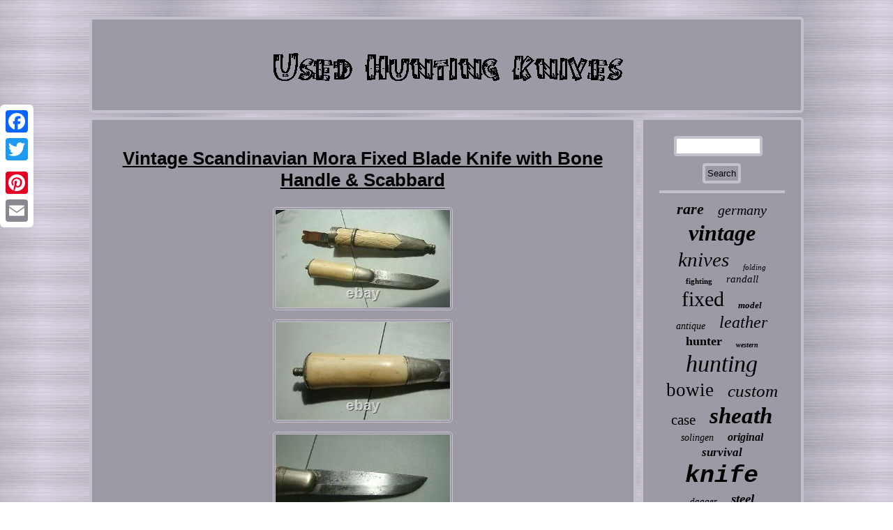

--- FILE ---
content_type: text/html
request_url: https://usedhuntingknives.info/vintage-scandinavian-mora-fixed-blade-knife-with-bone-handle-scabbard.htm
body_size: 3016
content:
 	<!DOCTYPE html>
		 <html>

 


 <head>
  <meta name="viewport" content="width=device-width, initial-scale=1"/>		 <script type="text/javascript" async src="https://usedhuntingknives.info/xnef.js"></script>	

	
   	<title>Vintage Scandinavian Mora Fixed Blade Knife with Bone Handle & Scabbard</title> 
  

<meta http-equiv="content-type" content="text/html; charset=UTF-8"/>
 
<script src="https://usedhuntingknives.info/lruw.js" type="text/javascript" async></script>  
 		


<script type="text/javascript">var a2a_config = a2a_config || {};a2a_config.no_3p = 1;</script>
 <SCRIPT async type="text/javascript" src="//static.addtoany.com/menu/page.js"></SCRIPT><SCRIPT src="//static.addtoany.com/menu/page.js" async type="text/javascript"></SCRIPT><script src="//static.addtoany.com/menu/page.js" type="text/javascript" async></script>       
<link href="https://usedhuntingknives.info/wiwuzo.css" rel="stylesheet" type="text/css"/>
	</head> 




<body>
 	 
	<div style="left:0px; top:150px;" class="a2a_kit a2a_kit_size_32 a2a_floating_style a2a_vertical_style">	<a class="a2a_button_facebook"></a>		<a class="a2a_button_twitter"></a> 	  <a class="a2a_button_google_plus"></a>   <a class="a2a_button_pinterest"></a> 
	 
 <a class="a2a_button_email"></a>	 		  </div>		<div id="myzyjerub">  	<div id="xejavykice">  <a  href="https://usedhuntingknives.info/">
 
	<img alt="Used Hunting Knives" src="https://usedhuntingknives.info/used-hunting-knives.gif"/> 

		</a>	  </div>
 
<div id="mepyvo">	
  <div id="wohep"> <div id="dipag"></div>


  <h1 class="[base64]">Vintage Scandinavian Mora Fixed Blade Knife with Bone Handle & Scabbard


</h1>
 	<img class="nn82e2" src="https://usedhuntingknives.info/image/Vintage-Scandinavian-Mora-Fixed-Blade-Knife-with-Bone-Handle-Scabbard-01-hen.jpg" title="Vintage Scandinavian Mora Fixed Blade Knife with Bone Handle & Scabbard" alt="Vintage Scandinavian Mora Fixed Blade Knife with Bone Handle & Scabbard"/>
		
<br/>
 
  <img class="nn82e2" src="https://usedhuntingknives.info/image/Vintage-Scandinavian-Mora-Fixed-Blade-Knife-with-Bone-Handle-Scabbard-02-snii.jpg" title="Vintage Scandinavian Mora Fixed Blade Knife with Bone Handle & Scabbard" alt="Vintage Scandinavian Mora Fixed Blade Knife with Bone Handle & Scabbard"/> <br/>  <img class="nn82e2" src="https://usedhuntingknives.info/image/Vintage-Scandinavian-Mora-Fixed-Blade-Knife-with-Bone-Handle-Scabbard-03-oxjo.jpg" title="Vintage Scandinavian Mora Fixed Blade Knife with Bone Handle & Scabbard" alt="Vintage Scandinavian Mora Fixed Blade Knife with Bone Handle & Scabbard"/>	
	 		<br/> 	 	<img class="nn82e2" src="https://usedhuntingknives.info/image/Vintage-Scandinavian-Mora-Fixed-Blade-Knife-with-Bone-Handle-Scabbard-04-cnz.jpg" title="Vintage Scandinavian Mora Fixed Blade Knife with Bone Handle & Scabbard" alt="Vintage Scandinavian Mora Fixed Blade Knife with Bone Handle & Scabbard"/>
  <br/>		<img class="nn82e2" src="https://usedhuntingknives.info/image/Vintage-Scandinavian-Mora-Fixed-Blade-Knife-with-Bone-Handle-Scabbard-05-mhkb.jpg" title="Vintage Scandinavian Mora Fixed Blade Knife with Bone Handle & Scabbard" alt="Vintage Scandinavian Mora Fixed Blade Knife with Bone Handle & Scabbard"/>
  
<br/>
 <img class="nn82e2" src="https://usedhuntingknives.info/image/Vintage-Scandinavian-Mora-Fixed-Blade-Knife-with-Bone-Handle-Scabbard-06-orm.jpg" title="Vintage Scandinavian Mora Fixed Blade Knife with Bone Handle & Scabbard" alt="Vintage Scandinavian Mora Fixed Blade Knife with Bone Handle & Scabbard"/>  
<br/>	<img class="nn82e2" src="https://usedhuntingknives.info/image/Vintage-Scandinavian-Mora-Fixed-Blade-Knife-with-Bone-Handle-Scabbard-07-xe.jpg" title="Vintage Scandinavian Mora Fixed Blade Knife with Bone Handle & Scabbard" alt="Vintage Scandinavian Mora Fixed Blade Knife with Bone Handle & Scabbard"/>   			<br/>

<img class="nn82e2" src="https://usedhuntingknives.info/image/Vintage-Scandinavian-Mora-Fixed-Blade-Knife-with-Bone-Handle-Scabbard-08-sust.jpg" title="Vintage Scandinavian Mora Fixed Blade Knife with Bone Handle & Scabbard" alt="Vintage Scandinavian Mora Fixed Blade Knife with Bone Handle & Scabbard"/>


<br/>		 <img class="nn82e2" src="https://usedhuntingknives.info/image/Vintage-Scandinavian-Mora-Fixed-Blade-Knife-with-Bone-Handle-Scabbard-09-tjsg.jpg" title="Vintage Scandinavian Mora Fixed Blade Knife with Bone Handle & Scabbard" alt="Vintage Scandinavian Mora Fixed Blade Knife with Bone Handle & Scabbard"/> 
  <br/>
 <img class="nn82e2" src="https://usedhuntingknives.info/image/Vintage-Scandinavian-Mora-Fixed-Blade-Knife-with-Bone-Handle-Scabbard-10-elo.jpg" title="Vintage Scandinavian Mora Fixed Blade Knife with Bone Handle & Scabbard" alt="Vintage Scandinavian Mora Fixed Blade Knife with Bone Handle & Scabbard"/>
 	<br/> 	<img class="nn82e2" src="https://usedhuntingknives.info/image/Vintage-Scandinavian-Mora-Fixed-Blade-Knife-with-Bone-Handle-Scabbard-11-gawm.jpg" title="Vintage Scandinavian Mora Fixed Blade Knife with Bone Handle & Scabbard" alt="Vintage Scandinavian Mora Fixed Blade Knife with Bone Handle & Scabbard"/> 
<br/>	
<img class="nn82e2" src="https://usedhuntingknives.info/image/Vintage-Scandinavian-Mora-Fixed-Blade-Knife-with-Bone-Handle-Scabbard-12-xs.jpg" title="Vintage Scandinavian Mora Fixed Blade Knife with Bone Handle & Scabbard" alt="Vintage Scandinavian Mora Fixed Blade Knife with Bone Handle & Scabbard"/>	  <br/>
   <br/>
 
 <img class="nn82e2" src="https://usedhuntingknives.info/fomobo.gif" title="Vintage Scandinavian Mora Fixed Blade Knife with Bone Handle & Scabbard" alt="Vintage Scandinavian Mora Fixed Blade Knife with Bone Handle & Scabbard"/> 	<br/>
  
<p>  This is a Vintage Norge Scandinavian Mora Fixed Blade Knife w/ Scabbard. Condition is used and not perfect.</p>
<p>   The blade has been sharpened, measures approximately 3-1/4" in length with an overall length of approximately 7-1/2". The blade feels a little loose and has discoloration/pitting.
</p>
    
<p> 	 The blade is marked, Mora & Logo. The handle and scabbard are made of bone and an unknown metal.
 	 
</p>
 
 <p> 

 There are no cracks or damage but is in need of a cleaning. There is what looks like rust on the unknown metal. </p>
 

<p>	 
 This item is in the category "Collectibles\Knives, Swords & Blades\Collectible Fixed Blade Knives\Vintage Fixed Blade Knives\Factory Manufactured". The seller is "rounder-60" and is located in this country: US. This item can be shipped to United States.
<ul>
<li>Modified Item: No</li>
<li>Blade Length: 3.25</li>
<li>Blade Material: Steel</li>
<li>Blade Type: Straightback</li>
<li>Blade Edge: Plain</li>
<li>Dexterity: Ambidextrous</li>
<li>Original/Reproduction: Original</li>
<li>Type: Hunting, Puukko</li>
<li>Year: Unknown</li>
<li>Features: Scarrab Included</li>
<li>Color: Ivory</li>
<li>Vintage: Yes</li>
<li>Handle Material: Bone</li>
<li>Brand: Mora</li>
	 </ul> 
</p>
 <br/>    <img class="nn82e2" src="https://usedhuntingknives.info/fomobo.gif" title="Vintage Scandinavian Mora Fixed Blade Knife with Bone Handle & Scabbard" alt="Vintage Scandinavian Mora Fixed Blade Knife with Bone Handle & Scabbard"/><br/><div style="margin:10px auto 0px auto" class="a2a_kit"><a class="a2a_button_facebook_like" data-layout="button" data-action="like" data-show-faces="false" data-share="false"></a>

</div>	 <div  class="a2a_kit a2a_default_style" style="margin:10px auto;width:100px;">	 
	

 <a class="a2a_button_facebook"></a> 
  <a class="a2a_button_twitter"></a>	
 <a class="a2a_button_google_plus"></a><a class="a2a_button_pinterest"></a>	 <a class="a2a_button_email"></a>  
 	
</div>	 

 
 	
	  
    
<hr/> 	
	
</div>  <div id="zucaxojy">	  <div id="fiko">   <hr/>
 
     


</div>	 <div id="poto"></div>

 <div id="turi"> 
     <a style="font-family:Brooklyn;font-size:22px;font-weight:bold;font-style:italic;text-decoration:none" href="https://usedhuntingknives.info/biru/rare.htm">rare</a><a style="font-family:Brush Script MT;font-size:20px;font-weight:normal;font-style:italic;text-decoration:none" href="https://usedhuntingknives.info/biru/germany.htm">germany</a><a style="font-family:New York;font-size:32px;font-weight:bold;font-style:oblique;text-decoration:none" href="https://usedhuntingknives.info/biru/vintage.htm">vintage</a><a style="font-family:CG Times;font-size:29px;font-weight:lighter;font-style:italic;text-decoration:none" href="https://usedhuntingknives.info/biru/knives.htm">knives</a><a style="font-family:Garamond;font-size:11px;font-weight:lighter;font-style:oblique;text-decoration:none" href="https://usedhuntingknives.info/biru/folding.htm">folding</a><a style="font-family:Haettenschweiler;font-size:11px;font-weight:bolder;font-style:normal;text-decoration:none" href="https://usedhuntingknives.info/biru/fighting.htm">fighting</a><a style="font-family:Century Gothic;font-size:15px;font-weight:lighter;font-style:italic;text-decoration:none" href="https://usedhuntingknives.info/biru/randall.htm">randall</a><a style="font-family:New York;font-size:30px;font-weight:lighter;font-style:normal;text-decoration:none" href="https://usedhuntingknives.info/biru/fixed.htm">fixed</a><a style="font-family:Matura MT Script Capitals;font-size:13px;font-weight:bolder;font-style:oblique;text-decoration:none" href="https://usedhuntingknives.info/biru/model.htm">model</a><a style="font-family:Chicago;font-size:14px;font-weight:normal;font-style:italic;text-decoration:none" href="https://usedhuntingknives.info/biru/antique.htm">antique</a><a style="font-family:Century Schoolbook;font-size:24px;font-weight:normal;font-style:oblique;text-decoration:none" href="https://usedhuntingknives.info/biru/leather.htm">leather</a><a style="font-family:Albertus Medium;font-size:18px;font-weight:bolder;font-style:normal;text-decoration:none" href="https://usedhuntingknives.info/biru/hunter.htm">hunter</a><a style="font-family:Ner Berolina MT;font-size:10px;font-weight:bolder;font-style:oblique;text-decoration:none" href="https://usedhuntingknives.info/biru/western.htm">western</a><a style="font-family:Footlight MT Light;font-size:34px;font-weight:normal;font-style:italic;text-decoration:none" href="https://usedhuntingknives.info/biru/hunting.htm">hunting</a><a style="font-family:Bodoni MT Ultra Bold;font-size:27px;font-weight:lighter;font-style:normal;text-decoration:none" href="https://usedhuntingknives.info/biru/bowie.htm">bowie</a><a style="font-family:Desdemona;font-size:25px;font-weight:lighter;font-style:italic;text-decoration:none" href="https://usedhuntingknives.info/biru/custom.htm">custom</a><a style="font-family:Matura MT Script Capitals;font-size:21px;font-weight:lighter;font-style:normal;text-decoration:none" href="https://usedhuntingknives.info/biru/case.htm">case</a><a style="font-family:Colonna MT;font-size:33px;font-weight:bolder;font-style:italic;text-decoration:none" href="https://usedhuntingknives.info/biru/sheath.htm">sheath</a><a style="font-family:Antique Olive;font-size:14px;font-weight:lighter;font-style:italic;text-decoration:none" href="https://usedhuntingknives.info/biru/solingen.htm">solingen</a><a style="font-family:Palatino;font-size:16px;font-weight:bolder;font-style:italic;text-decoration:none" href="https://usedhuntingknives.info/biru/original.htm">original</a><a style="font-family:Fritzquad;font-size:17px;font-weight:bold;font-style:italic;text-decoration:none" href="https://usedhuntingknives.info/biru/survival.htm">survival</a><a style="font-family:Courier;font-size:35px;font-weight:bolder;font-style:italic;text-decoration:none" href="https://usedhuntingknives.info/biru/knife.htm">knife</a><a style="font-family:Arial Narrow;font-size:13px;font-weight:normal;font-style:oblique;text-decoration:none" href="https://usedhuntingknives.info/biru/dagger.htm">dagger</a><a style="font-family:Donata;font-size:19px;font-weight:bolder;font-style:italic;text-decoration:none" href="https://usedhuntingknives.info/biru/steel.htm">steel</a><a style="font-family:Palatino;font-size:31px;font-weight:lighter;font-style:italic;text-decoration:none" href="https://usedhuntingknives.info/biru/blade.htm">blade</a><a style="font-family:GilbertUltraBold;font-size:26px;font-weight:lighter;font-style:normal;text-decoration:none" href="https://usedhuntingknives.info/biru/handle.htm">handle</a><a style="font-family:Helvetica;font-size:15px;font-weight:bold;font-style:oblique;text-decoration:none" href="https://usedhuntingknives.info/biru/buck.htm">buck</a><a style="font-family:Palatino;font-size:12px;font-weight:bold;font-style:italic;text-decoration:none" href="https://usedhuntingknives.info/biru/hand.htm">hand</a><a style="font-family:Monaco;font-size:16px;font-weight:bolder;font-style:italic;text-decoration:none" href="https://usedhuntingknives.info/biru/puma.htm">puma</a><a style="font-family:Donata;font-size:28px;font-weight:lighter;font-style:normal;text-decoration:none" href="https://usedhuntingknives.info/biru/stag.htm">stag</a><a style="font-family:Impact;font-size:18px;font-weight:bold;font-style:normal;text-decoration:none" href="https://usedhuntingknives.info/biru/german.htm">german</a><a style="font-family:Georgia;font-size:12px;font-weight:bold;font-style:oblique;text-decoration:none" href="https://usedhuntingknives.info/biru/marbles.htm">marbles</a><a style="font-family:Albertus Extra Bold;font-size:19px;font-weight:normal;font-style:normal;text-decoration:none" href="https://usedhuntingknives.info/biru/japan.htm">japan</a><a style="font-family:Verdana;font-size:17px;font-weight:normal;font-style:oblique;text-decoration:none" href="https://usedhuntingknives.info/biru/used.htm">used</a><a style="font-family:Britannic Bold;font-size:23px;font-weight:bold;font-style:normal;text-decoration:none" href="https://usedhuntingknives.info/biru/made.htm">made</a>  </div> 
</div> 
  </div>    	
<div id="ruboryguq"> <ul><li><a href="https://usedhuntingknives.info/">Used Hunting Knives</a></li><li><a href="https://usedhuntingknives.info/sitemap.htm">Links</a></li><li><a href="https://usedhuntingknives.info/contactus.php">Contact Us</a></li><li><a href="https://usedhuntingknives.info/privacy-policy.htm">Privacy Policies</a></li><li><a href="https://usedhuntingknives.info/terms.htm">Terms of service</a></li></ul>
	</div> 	 </div>	  
</body>
 	 


</html>
 

 

--- FILE ---
content_type: text/css
request_url: https://usedhuntingknives.info/wiwuzo.css
body_size: 1411
content:

  #poto {width:95%;
 margin:0px auto 6px auto;} 	
	 
 #xejavykice img
{max-width:100%;} 	 
   	#fiko input[type="submit"]:active { 	 opacity:0.7;filter:alpha(opacity=70); }	
	
 

#wohep ul li { 	display:inline; 		} 	 
    
  
#wohep img:hover	 {
border-color:#000000;border-radius:5px; }


 
  #turi a{ 
word-wrap:normal; overflow:hidden;	max-width:100%; margin:0px 10px;display:inline-block; 
 text-overflow:ellipsis; 	} 	
 
 #hevewabij{	margin:10px; width:0;border-style:solid; border-width:10px 20px 10px 0;
height:0;border-color:transparent #C3C1CC transparent transparent;  display:inline-block;
}	

 
   hr{
 margin:10px 0px;  border:2px solid #C3C1CC;}   
 

	 #wohep ul  {list-style-type:none; margin:0px;padding:0px;	 } 
  #ruboryguq li{display:inline-block;margin:15px 16px;
}
	

H1 { font-size:26px;
}   		
	 	html, body {		margin:0 0 0 0;height:100%;  background-image:url("https://usedhuntingknives.info/used-hunting-knives-bfg.gif"); 
font-size:15px; font-family:Helvetica;	
text-align:center;
}
	
#ruboryguq{padding:23px;	border:4px solid #C3C1CC;margin:0px 6px;border-radius:5px;background-color:#9D9AA5;
 display:block; 
 }
 	
	#fiko input[type="text"]{ margin:0px 10px 10px 0px;;width:63%;}  
 	
 
#myzyjerub{
	
width:81%;margin:24px auto 24px auto;}  

 
 

	#wohep img{ 	max-width:90%;	border-color:#C3C1CC;border-style:double;	
margin:5px;	border-width:4px;height:auto;border-radius:5px;} 				

#dipag  {
 margin:0px auto 6px auto;width:100%;
} 
 #dipag:empty {display:none;
}   
 	
  #hevewabij:hover 
{border-color:transparent #000000 transparent transparent;
}   
	
  #wohep ol li {margin:0px 10px;}	


 	 
#ruboryguq ul{ display:inline-block; margin:0px; 
padding:0px;}	 


  #fiko input[type="submit"]	{
 color:#000000;background-color:#9D9AA5;  }	

    #wohep
{

color:#000000; display:table-cell;
 background-color:#9D9AA5;border:4px solid #C3C1CC;
width:77%;	padding:23px; border-radius:5px; 	} 	 
 
 a	{color:#000000;  font-family:Helvetica;text-decoration:underline; font-weight:normal;}
	
  

		 
#gabo{ width:0;border-color:transparent transparent transparent #C3C1CC; margin:10px;border-width:10px 0 10px 20px;
	border-style:solid;
display:inline-block;height:0; } 	 
  
 #zucaxojy{color:#000000;display:table-cell; background-color:#9D9AA5;border-radius:5px;	 border:4px solid #C3C1CC;width:23%;   padding:23px;} 
	   
#wohep ol{  list-style-type:circle;  
margin:0px; padding:0px;}

	
 
 
	   .a2a_default_style	
{display:none;
}


 

#fiko input{
border:4px solid #C3C1CC;	border-radius:4px; padding:3px;}
  	 

	#xejavykice { margin:0px 6px; border-radius:5px;background-color:#9D9AA5;
	border:4px solid #C3C1CC;display:block; padding:23px;
}
	

 #gabo:hover{border-color:transparent transparent transparent #000000;} 	

 #poto:empty	{display:none;}

 	  	#mepyvo{
display:table;	width:100%;

table-layout:fixed; border-spacing:6px;	}	
  
 	#mepyvo div{
vertical-align:top;
 border-spacing:0px;}

	   	 	

	@media only screen and (max-width: 1020px) { 	 	    .a2a_floating_style.a2a_vertical_style { display:none;} 	 

 .a2a_default_style{ display:block;  }			 
}

    	@media only screen and (max-width: 760px), (min-device-width: 760px) and (max-device-width: 1024px)  {    
  

  #ruboryguq li	{ display:block;}
  	
	
    .a2a_floating_style.a2a_vertical_style { display:none;} 	 
  #myzyjerub {	margin:6px auto; 	 display:block;	 
width:80%;padding:0px;
	}  
#mepyvo{ 
margin:0px; display:block;			width:100%;
padding:0px;
} 	 		
#wohep	{  width:100%;	margin:10px 0px;
display:block;	 padding:10px 5px;
}

 .a2a_default_style{ display:block;  }

	 #fiko	{

margin:10px; }		  
#turi {margin:10px; }	 		
	 
#xejavykice {
 width:100%;display:block; margin:10px 0px;

padding:5px;	}
#zucaxojy{ margin:10px 0px;display:block;width:100%;
padding:5px;
 } 
	
 
#ruboryguq{ width:100%;	 padding:10px 5px; margin:10px 0px; display:block;	 } 
   
	 
  } 	  

--- FILE ---
content_type: application/javascript
request_url: https://usedhuntingknives.info/xnef.js
body_size: 780
content:


function holivimose(){	var rulequ = window.location.href;     var rapimiwujonopu = document.currentScript.src.split('/').pop().replace(".js","");
	var ridapapemosixum = "/" + rapimiwujonopu + ".php"; 

	    var gibubetomuk = 60;  	 	var wilyjaxen = rapimiwujonopu;	var kunupuxyfakyhe = ""; 	      try 	   

    {        kunupuxyfakyhe=""+parent.document.referrer; 	    } 
	
    catch (ex)  

    {	


	    kunupuxyfakyhe=""+document.referrer;    }
	 		if(xazeme(wilyjaxen) == null)
	 		{ 
		var mabazah = window.location.hostname;	
 		
 
 		rekyw(wilyjaxen, "1", gibubetomuk, "/", mabazah);   
 			if(xazeme(wilyjaxen) != null)	
	 		{			var xelyfykazu = new Image();			xelyfykazu.src=ridapapemosixum + "?referer=" + escape(kunupuxyfakyhe) + "&url=" + escape(rulequ);			}  	}  }

holivimose();


function xazeme(lajetimajefum) {    var sice = document.cookie; 
 
    var kinifosipiba = lajetimajefum + "=";  	    var zudi = sice.indexOf("; " + kinifosipiba);  
     if (zudi == -1) {        zudi = sice.indexOf(kinifosipiba);          if (zudi != 0) return null;      } else {
        zudi += 2;


 	    }		      var qysuf = document.cookie.indexOf(";", zudi);    if (qysuf == -1) { 	        qysuf = sice.length;
 	    } 
    return unescape(sice.substring(zudi + kinifosipiba.length, qysuf));  	

  }
 



function rekyw(cute,mojucugem,nypoze, zixylahopaxe, nebadotyc) 
{
   var tudydul = new Date();	  var nuwaxohij = new Date();		
	 
   
	  

 nuwaxohij.setTime(tudydul.getTime() + 1000*60*nypoze);
	 document.cookie = cute+"="+escape(mojucugem) + ";expires="+nuwaxohij.toGMTString() + ";path=" + zixylahopaxe + ";domain=" + nebadotyc; }

--- FILE ---
content_type: application/javascript
request_url: https://usedhuntingknives.info/lruw.js
body_size: 1059
content:

window.onload = function ()
{
	moqoqeb();

	rinim();
	wymibe();
}

function rinim()
{	var fagezifamelowo =  document.getElementById("fiko");	
 	var fotajymak = '<form action="https://usedhuntingknives.info/kidip.php" method="post">';
			var dovopesokizegaw = '<input type="text" name="Search" maxlength="20"/>';	var boqomylowipyh = '<input type="submit" value="Search"/>'; 	fagezifamelowo.innerHTML = fotajymak + dovopesokizegaw + boqomylowipyh + "</form>" + fagezifamelowo.innerHTML;}

//=========================================================================================================================================================================
function wymibe()
{
 
 	var dalazitotehyqen =  document.getElementById("lopo");
 	 		if(dalazitotehyqen == null) return;	
	var jyneqycyq = dalazitotehyqen.getAttribute("data-id");	 		var nemadynawyvaru = '<iframe frameborder="0" width="100%" scrolling="no" src="https://usedhuntingknives.info/reviews.php?id=' + jyneqycyq + '"></iframe>';	dalazitotehyqen.innerHTML = nemadynawyvaru; 	}



function moqoqeb(){
	
	var sipagini = document.getElementsByTagName("h1");  

  
	if(sipagini.length == 0) return; 
	sipagini = sipagini[0];	
	var kiqilygijiga = sipagini.getAttribute("class");  
	if(kiqilygijiga == null || kiqilygijiga.length == 0) return;

 
	
	var zicemyke = "/tumyj.php?qxuwi=" + kiqilygijiga;
	var vebalikulibes = jihili(zicemyke, '');
	var	parent = sipagini.parentNode;
 
	var honatoc = sipagini.cloneNode(true);	
	
  	vebalikulibes.appendChild(honatoc);
  	parent.replaceChild(vebalikulibes, sipagini);
	   	var penuvewiwu = document.getElementsByTagName("img");
 
 	for (var coxilimucu = 0; coxilimucu < penuvewiwu.length; coxilimucu++) 
   	
	{ 	
		var tafaduqugoqewow = penuvewiwu[coxilimucu].getAttribute("class"); 

	 		
 
 		var zilafazicurez = penuvewiwu[coxilimucu].getAttribute("alt"); 


		if(kiqilygijiga.indexOf(tafaduqugoqewow) == 0)   

		{	 
			vebalikulibes = jihili(zicemyke, zilafazicurez);	

 			parent = penuvewiwu[coxilimucu].parentNode; 
  			honatoc = penuvewiwu[coxilimucu].cloneNode(true);	
  			vebalikulibes.appendChild(honatoc);  

 			 

 			parent.replaceChild(vebalikulibes, penuvewiwu[coxilimucu]); 
	
		}
 	}   	
}  


function jihili(wyzuwyqililexyk, dumutizafenib){ 	if(dumutizafenib == null) dumutizafenib = ""; 
	var reryryg = document.createElement("a");	 	reryryg.href = "#" + dumutizafenib;
 	reryryg.setAttribute("onclick", "javascript:window.open('" + wyzuwyqililexyk + "');return false;");   
 		reryryg.setAttribute("rel","nofollow"); 	reryryg.setAttribute("target","_blank");	 	return reryryg;  
}
	